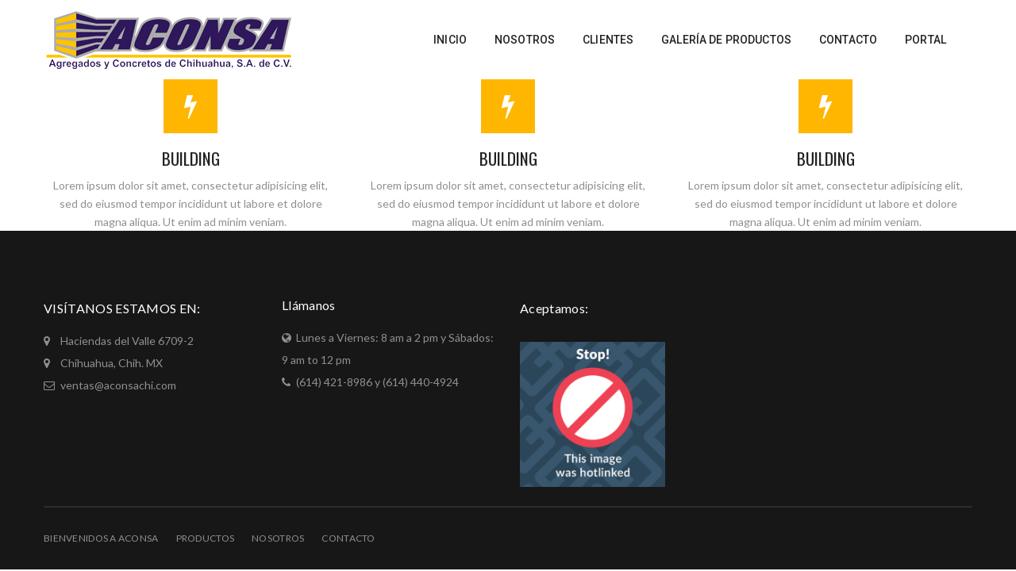

--- FILE ---
content_type: text/html; charset=UTF-8
request_url: https://aconsachi.com/icon-box/
body_size: 12047
content:
<!DOCTYPE html>
<!-- Open Html -->
<html lang="es">
	<!-- Open Head -->
	<head>
				<meta charset="UTF-8"/>

<meta name="viewport" content="width=device-width, initial-scale=1, maximum-scale=1">


<link rel="pingback" href="https://aconsachi.com/xmlrpc.php"/>
    <link rel="shortcut icon" href="https://aconsachi.com/wp-content/uploads/2019/04/favicon.png" />





<!--[if lt IE 9]>
<script src="https://oss.maxcdn.com/html5shiv/3.7.2/html5shiv.min.js"></script>
<script src="https://oss.maxcdn.com/respond/1.4.2/respond.min.js"></script>
<script src="http://css3-mediaqueries-js.googlecode.com/svn/trunk/css3-mediaqueries.js"></script>
<![endif]--><title>Icon box &#8211; ACONSA</title>
<meta name='robots' content='max-image-preview:large' />
<link rel='dns-prefetch' href='//fonts.googleapis.com' />
<link rel="alternate" type="application/rss+xml" title="ACONSA &raquo; Feed" href="https://aconsachi.com/feed/" />
<link rel="alternate" type="application/rss+xml" title="ACONSA &raquo; Feed de los comentarios" href="https://aconsachi.com/comments/feed/" />
<script type="text/javascript">
window._wpemojiSettings = {"baseUrl":"https:\/\/s.w.org\/images\/core\/emoji\/14.0.0\/72x72\/","ext":".png","svgUrl":"https:\/\/s.w.org\/images\/core\/emoji\/14.0.0\/svg\/","svgExt":".svg","source":{"concatemoji":"https:\/\/aconsachi.com\/wp-includes\/js\/wp-emoji-release.min.js?ver=6.3.7"}};
/*! This file is auto-generated */
!function(i,n){var o,s,e;function c(e){try{var t={supportTests:e,timestamp:(new Date).valueOf()};sessionStorage.setItem(o,JSON.stringify(t))}catch(e){}}function p(e,t,n){e.clearRect(0,0,e.canvas.width,e.canvas.height),e.fillText(t,0,0);var t=new Uint32Array(e.getImageData(0,0,e.canvas.width,e.canvas.height).data),r=(e.clearRect(0,0,e.canvas.width,e.canvas.height),e.fillText(n,0,0),new Uint32Array(e.getImageData(0,0,e.canvas.width,e.canvas.height).data));return t.every(function(e,t){return e===r[t]})}function u(e,t,n){switch(t){case"flag":return n(e,"\ud83c\udff3\ufe0f\u200d\u26a7\ufe0f","\ud83c\udff3\ufe0f\u200b\u26a7\ufe0f")?!1:!n(e,"\ud83c\uddfa\ud83c\uddf3","\ud83c\uddfa\u200b\ud83c\uddf3")&&!n(e,"\ud83c\udff4\udb40\udc67\udb40\udc62\udb40\udc65\udb40\udc6e\udb40\udc67\udb40\udc7f","\ud83c\udff4\u200b\udb40\udc67\u200b\udb40\udc62\u200b\udb40\udc65\u200b\udb40\udc6e\u200b\udb40\udc67\u200b\udb40\udc7f");case"emoji":return!n(e,"\ud83e\udef1\ud83c\udffb\u200d\ud83e\udef2\ud83c\udfff","\ud83e\udef1\ud83c\udffb\u200b\ud83e\udef2\ud83c\udfff")}return!1}function f(e,t,n){var r="undefined"!=typeof WorkerGlobalScope&&self instanceof WorkerGlobalScope?new OffscreenCanvas(300,150):i.createElement("canvas"),a=r.getContext("2d",{willReadFrequently:!0}),o=(a.textBaseline="top",a.font="600 32px Arial",{});return e.forEach(function(e){o[e]=t(a,e,n)}),o}function t(e){var t=i.createElement("script");t.src=e,t.defer=!0,i.head.appendChild(t)}"undefined"!=typeof Promise&&(o="wpEmojiSettingsSupports",s=["flag","emoji"],n.supports={everything:!0,everythingExceptFlag:!0},e=new Promise(function(e){i.addEventListener("DOMContentLoaded",e,{once:!0})}),new Promise(function(t){var n=function(){try{var e=JSON.parse(sessionStorage.getItem(o));if("object"==typeof e&&"number"==typeof e.timestamp&&(new Date).valueOf()<e.timestamp+604800&&"object"==typeof e.supportTests)return e.supportTests}catch(e){}return null}();if(!n){if("undefined"!=typeof Worker&&"undefined"!=typeof OffscreenCanvas&&"undefined"!=typeof URL&&URL.createObjectURL&&"undefined"!=typeof Blob)try{var e="postMessage("+f.toString()+"("+[JSON.stringify(s),u.toString(),p.toString()].join(",")+"));",r=new Blob([e],{type:"text/javascript"}),a=new Worker(URL.createObjectURL(r),{name:"wpTestEmojiSupports"});return void(a.onmessage=function(e){c(n=e.data),a.terminate(),t(n)})}catch(e){}c(n=f(s,u,p))}t(n)}).then(function(e){for(var t in e)n.supports[t]=e[t],n.supports.everything=n.supports.everything&&n.supports[t],"flag"!==t&&(n.supports.everythingExceptFlag=n.supports.everythingExceptFlag&&n.supports[t]);n.supports.everythingExceptFlag=n.supports.everythingExceptFlag&&!n.supports.flag,n.DOMReady=!1,n.readyCallback=function(){n.DOMReady=!0}}).then(function(){return e}).then(function(){var e;n.supports.everything||(n.readyCallback(),(e=n.source||{}).concatemoji?t(e.concatemoji):e.wpemoji&&e.twemoji&&(t(e.twemoji),t(e.wpemoji)))}))}((window,document),window._wpemojiSettings);
</script>
<style type="text/css">
img.wp-smiley,
img.emoji {
	display: inline !important;
	border: none !important;
	box-shadow: none !important;
	height: 1em !important;
	width: 1em !important;
	margin: 0 0.07em !important;
	vertical-align: -0.1em !important;
	background: none !important;
	padding: 0 !important;
}
</style>
	<link rel='stylesheet' id='wp-block-library-css' href='https://aconsachi.com/wp-includes/css/dist/block-library/style.min.css?ver=6.3.7' type='text/css' media='all' />
<style id='wp-block-library-theme-inline-css' type='text/css'>
.wp-block-audio figcaption{color:#555;font-size:13px;text-align:center}.is-dark-theme .wp-block-audio figcaption{color:hsla(0,0%,100%,.65)}.wp-block-audio{margin:0 0 1em}.wp-block-code{border:1px solid #ccc;border-radius:4px;font-family:Menlo,Consolas,monaco,monospace;padding:.8em 1em}.wp-block-embed figcaption{color:#555;font-size:13px;text-align:center}.is-dark-theme .wp-block-embed figcaption{color:hsla(0,0%,100%,.65)}.wp-block-embed{margin:0 0 1em}.blocks-gallery-caption{color:#555;font-size:13px;text-align:center}.is-dark-theme .blocks-gallery-caption{color:hsla(0,0%,100%,.65)}.wp-block-image figcaption{color:#555;font-size:13px;text-align:center}.is-dark-theme .wp-block-image figcaption{color:hsla(0,0%,100%,.65)}.wp-block-image{margin:0 0 1em}.wp-block-pullquote{border-bottom:4px solid;border-top:4px solid;color:currentColor;margin-bottom:1.75em}.wp-block-pullquote cite,.wp-block-pullquote footer,.wp-block-pullquote__citation{color:currentColor;font-size:.8125em;font-style:normal;text-transform:uppercase}.wp-block-quote{border-left:.25em solid;margin:0 0 1.75em;padding-left:1em}.wp-block-quote cite,.wp-block-quote footer{color:currentColor;font-size:.8125em;font-style:normal;position:relative}.wp-block-quote.has-text-align-right{border-left:none;border-right:.25em solid;padding-left:0;padding-right:1em}.wp-block-quote.has-text-align-center{border:none;padding-left:0}.wp-block-quote.is-large,.wp-block-quote.is-style-large,.wp-block-quote.is-style-plain{border:none}.wp-block-search .wp-block-search__label{font-weight:700}.wp-block-search__button{border:1px solid #ccc;padding:.375em .625em}:where(.wp-block-group.has-background){padding:1.25em 2.375em}.wp-block-separator.has-css-opacity{opacity:.4}.wp-block-separator{border:none;border-bottom:2px solid;margin-left:auto;margin-right:auto}.wp-block-separator.has-alpha-channel-opacity{opacity:1}.wp-block-separator:not(.is-style-wide):not(.is-style-dots){width:100px}.wp-block-separator.has-background:not(.is-style-dots){border-bottom:none;height:1px}.wp-block-separator.has-background:not(.is-style-wide):not(.is-style-dots){height:2px}.wp-block-table{margin:0 0 1em}.wp-block-table td,.wp-block-table th{word-break:normal}.wp-block-table figcaption{color:#555;font-size:13px;text-align:center}.is-dark-theme .wp-block-table figcaption{color:hsla(0,0%,100%,.65)}.wp-block-video figcaption{color:#555;font-size:13px;text-align:center}.is-dark-theme .wp-block-video figcaption{color:hsla(0,0%,100%,.65)}.wp-block-video{margin:0 0 1em}.wp-block-template-part.has-background{margin-bottom:0;margin-top:0;padding:1.25em 2.375em}
</style>
<link rel='stylesheet' id='wc-blocks-vendors-style-css' href='https://aconsachi.com/wp-content/plugins/woo-gutenberg-products-block/build/wc-blocks-vendors-style.css?ver=9.6.1' type='text/css' media='all' />
<link rel='stylesheet' id='wc-blocks-style-css' href='https://aconsachi.com/wp-content/plugins/woo-gutenberg-products-block/build/wc-blocks-style.css?ver=9.6.1' type='text/css' media='all' />
<style id='classic-theme-styles-inline-css' type='text/css'>
/*! This file is auto-generated */
.wp-block-button__link{color:#fff;background-color:#32373c;border-radius:9999px;box-shadow:none;text-decoration:none;padding:calc(.667em + 2px) calc(1.333em + 2px);font-size:1.125em}.wp-block-file__button{background:#32373c;color:#fff;text-decoration:none}
</style>
<style id='global-styles-inline-css' type='text/css'>
body{--wp--preset--color--black: #000000;--wp--preset--color--cyan-bluish-gray: #abb8c3;--wp--preset--color--white: #ffffff;--wp--preset--color--pale-pink: #f78da7;--wp--preset--color--vivid-red: #cf2e2e;--wp--preset--color--luminous-vivid-orange: #ff6900;--wp--preset--color--luminous-vivid-amber: #fcb900;--wp--preset--color--light-green-cyan: #7bdcb5;--wp--preset--color--vivid-green-cyan: #00d084;--wp--preset--color--pale-cyan-blue: #8ed1fc;--wp--preset--color--vivid-cyan-blue: #0693e3;--wp--preset--color--vivid-purple: #9b51e0;--wp--preset--gradient--vivid-cyan-blue-to-vivid-purple: linear-gradient(135deg,rgba(6,147,227,1) 0%,rgb(155,81,224) 100%);--wp--preset--gradient--light-green-cyan-to-vivid-green-cyan: linear-gradient(135deg,rgb(122,220,180) 0%,rgb(0,208,130) 100%);--wp--preset--gradient--luminous-vivid-amber-to-luminous-vivid-orange: linear-gradient(135deg,rgba(252,185,0,1) 0%,rgba(255,105,0,1) 100%);--wp--preset--gradient--luminous-vivid-orange-to-vivid-red: linear-gradient(135deg,rgba(255,105,0,1) 0%,rgb(207,46,46) 100%);--wp--preset--gradient--very-light-gray-to-cyan-bluish-gray: linear-gradient(135deg,rgb(238,238,238) 0%,rgb(169,184,195) 100%);--wp--preset--gradient--cool-to-warm-spectrum: linear-gradient(135deg,rgb(74,234,220) 0%,rgb(151,120,209) 20%,rgb(207,42,186) 40%,rgb(238,44,130) 60%,rgb(251,105,98) 80%,rgb(254,248,76) 100%);--wp--preset--gradient--blush-light-purple: linear-gradient(135deg,rgb(255,206,236) 0%,rgb(152,150,240) 100%);--wp--preset--gradient--blush-bordeaux: linear-gradient(135deg,rgb(254,205,165) 0%,rgb(254,45,45) 50%,rgb(107,0,62) 100%);--wp--preset--gradient--luminous-dusk: linear-gradient(135deg,rgb(255,203,112) 0%,rgb(199,81,192) 50%,rgb(65,88,208) 100%);--wp--preset--gradient--pale-ocean: linear-gradient(135deg,rgb(255,245,203) 0%,rgb(182,227,212) 50%,rgb(51,167,181) 100%);--wp--preset--gradient--electric-grass: linear-gradient(135deg,rgb(202,248,128) 0%,rgb(113,206,126) 100%);--wp--preset--gradient--midnight: linear-gradient(135deg,rgb(2,3,129) 0%,rgb(40,116,252) 100%);--wp--preset--font-size--small: 13px;--wp--preset--font-size--medium: 20px;--wp--preset--font-size--large: 36px;--wp--preset--font-size--x-large: 42px;--wp--preset--spacing--20: 0.44rem;--wp--preset--spacing--30: 0.67rem;--wp--preset--spacing--40: 1rem;--wp--preset--spacing--50: 1.5rem;--wp--preset--spacing--60: 2.25rem;--wp--preset--spacing--70: 3.38rem;--wp--preset--spacing--80: 5.06rem;--wp--preset--shadow--natural: 6px 6px 9px rgba(0, 0, 0, 0.2);--wp--preset--shadow--deep: 12px 12px 50px rgba(0, 0, 0, 0.4);--wp--preset--shadow--sharp: 6px 6px 0px rgba(0, 0, 0, 0.2);--wp--preset--shadow--outlined: 6px 6px 0px -3px rgba(255, 255, 255, 1), 6px 6px rgba(0, 0, 0, 1);--wp--preset--shadow--crisp: 6px 6px 0px rgba(0, 0, 0, 1);}:where(.is-layout-flex){gap: 0.5em;}:where(.is-layout-grid){gap: 0.5em;}body .is-layout-flow > .alignleft{float: left;margin-inline-start: 0;margin-inline-end: 2em;}body .is-layout-flow > .alignright{float: right;margin-inline-start: 2em;margin-inline-end: 0;}body .is-layout-flow > .aligncenter{margin-left: auto !important;margin-right: auto !important;}body .is-layout-constrained > .alignleft{float: left;margin-inline-start: 0;margin-inline-end: 2em;}body .is-layout-constrained > .alignright{float: right;margin-inline-start: 2em;margin-inline-end: 0;}body .is-layout-constrained > .aligncenter{margin-left: auto !important;margin-right: auto !important;}body .is-layout-constrained > :where(:not(.alignleft):not(.alignright):not(.alignfull)){max-width: var(--wp--style--global--content-size);margin-left: auto !important;margin-right: auto !important;}body .is-layout-constrained > .alignwide{max-width: var(--wp--style--global--wide-size);}body .is-layout-flex{display: flex;}body .is-layout-flex{flex-wrap: wrap;align-items: center;}body .is-layout-flex > *{margin: 0;}body .is-layout-grid{display: grid;}body .is-layout-grid > *{margin: 0;}:where(.wp-block-columns.is-layout-flex){gap: 2em;}:where(.wp-block-columns.is-layout-grid){gap: 2em;}:where(.wp-block-post-template.is-layout-flex){gap: 1.25em;}:where(.wp-block-post-template.is-layout-grid){gap: 1.25em;}.has-black-color{color: var(--wp--preset--color--black) !important;}.has-cyan-bluish-gray-color{color: var(--wp--preset--color--cyan-bluish-gray) !important;}.has-white-color{color: var(--wp--preset--color--white) !important;}.has-pale-pink-color{color: var(--wp--preset--color--pale-pink) !important;}.has-vivid-red-color{color: var(--wp--preset--color--vivid-red) !important;}.has-luminous-vivid-orange-color{color: var(--wp--preset--color--luminous-vivid-orange) !important;}.has-luminous-vivid-amber-color{color: var(--wp--preset--color--luminous-vivid-amber) !important;}.has-light-green-cyan-color{color: var(--wp--preset--color--light-green-cyan) !important;}.has-vivid-green-cyan-color{color: var(--wp--preset--color--vivid-green-cyan) !important;}.has-pale-cyan-blue-color{color: var(--wp--preset--color--pale-cyan-blue) !important;}.has-vivid-cyan-blue-color{color: var(--wp--preset--color--vivid-cyan-blue) !important;}.has-vivid-purple-color{color: var(--wp--preset--color--vivid-purple) !important;}.has-black-background-color{background-color: var(--wp--preset--color--black) !important;}.has-cyan-bluish-gray-background-color{background-color: var(--wp--preset--color--cyan-bluish-gray) !important;}.has-white-background-color{background-color: var(--wp--preset--color--white) !important;}.has-pale-pink-background-color{background-color: var(--wp--preset--color--pale-pink) !important;}.has-vivid-red-background-color{background-color: var(--wp--preset--color--vivid-red) !important;}.has-luminous-vivid-orange-background-color{background-color: var(--wp--preset--color--luminous-vivid-orange) !important;}.has-luminous-vivid-amber-background-color{background-color: var(--wp--preset--color--luminous-vivid-amber) !important;}.has-light-green-cyan-background-color{background-color: var(--wp--preset--color--light-green-cyan) !important;}.has-vivid-green-cyan-background-color{background-color: var(--wp--preset--color--vivid-green-cyan) !important;}.has-pale-cyan-blue-background-color{background-color: var(--wp--preset--color--pale-cyan-blue) !important;}.has-vivid-cyan-blue-background-color{background-color: var(--wp--preset--color--vivid-cyan-blue) !important;}.has-vivid-purple-background-color{background-color: var(--wp--preset--color--vivid-purple) !important;}.has-black-border-color{border-color: var(--wp--preset--color--black) !important;}.has-cyan-bluish-gray-border-color{border-color: var(--wp--preset--color--cyan-bluish-gray) !important;}.has-white-border-color{border-color: var(--wp--preset--color--white) !important;}.has-pale-pink-border-color{border-color: var(--wp--preset--color--pale-pink) !important;}.has-vivid-red-border-color{border-color: var(--wp--preset--color--vivid-red) !important;}.has-luminous-vivid-orange-border-color{border-color: var(--wp--preset--color--luminous-vivid-orange) !important;}.has-luminous-vivid-amber-border-color{border-color: var(--wp--preset--color--luminous-vivid-amber) !important;}.has-light-green-cyan-border-color{border-color: var(--wp--preset--color--light-green-cyan) !important;}.has-vivid-green-cyan-border-color{border-color: var(--wp--preset--color--vivid-green-cyan) !important;}.has-pale-cyan-blue-border-color{border-color: var(--wp--preset--color--pale-cyan-blue) !important;}.has-vivid-cyan-blue-border-color{border-color: var(--wp--preset--color--vivid-cyan-blue) !important;}.has-vivid-purple-border-color{border-color: var(--wp--preset--color--vivid-purple) !important;}.has-vivid-cyan-blue-to-vivid-purple-gradient-background{background: var(--wp--preset--gradient--vivid-cyan-blue-to-vivid-purple) !important;}.has-light-green-cyan-to-vivid-green-cyan-gradient-background{background: var(--wp--preset--gradient--light-green-cyan-to-vivid-green-cyan) !important;}.has-luminous-vivid-amber-to-luminous-vivid-orange-gradient-background{background: var(--wp--preset--gradient--luminous-vivid-amber-to-luminous-vivid-orange) !important;}.has-luminous-vivid-orange-to-vivid-red-gradient-background{background: var(--wp--preset--gradient--luminous-vivid-orange-to-vivid-red) !important;}.has-very-light-gray-to-cyan-bluish-gray-gradient-background{background: var(--wp--preset--gradient--very-light-gray-to-cyan-bluish-gray) !important;}.has-cool-to-warm-spectrum-gradient-background{background: var(--wp--preset--gradient--cool-to-warm-spectrum) !important;}.has-blush-light-purple-gradient-background{background: var(--wp--preset--gradient--blush-light-purple) !important;}.has-blush-bordeaux-gradient-background{background: var(--wp--preset--gradient--blush-bordeaux) !important;}.has-luminous-dusk-gradient-background{background: var(--wp--preset--gradient--luminous-dusk) !important;}.has-pale-ocean-gradient-background{background: var(--wp--preset--gradient--pale-ocean) !important;}.has-electric-grass-gradient-background{background: var(--wp--preset--gradient--electric-grass) !important;}.has-midnight-gradient-background{background: var(--wp--preset--gradient--midnight) !important;}.has-small-font-size{font-size: var(--wp--preset--font-size--small) !important;}.has-medium-font-size{font-size: var(--wp--preset--font-size--medium) !important;}.has-large-font-size{font-size: var(--wp--preset--font-size--large) !important;}.has-x-large-font-size{font-size: var(--wp--preset--font-size--x-large) !important;}
.wp-block-navigation a:where(:not(.wp-element-button)){color: inherit;}
:where(.wp-block-post-template.is-layout-flex){gap: 1.25em;}:where(.wp-block-post-template.is-layout-grid){gap: 1.25em;}
:where(.wp-block-columns.is-layout-flex){gap: 2em;}:where(.wp-block-columns.is-layout-grid){gap: 2em;}
.wp-block-pullquote{font-size: 1.5em;line-height: 1.6;}
</style>
<link rel='stylesheet' id='contact-form-7-css' href='https://aconsachi.com/wp-content/plugins/contact-form-7/includes/css/styles.css?ver=5.7.4' type='text/css' media='all' />
<link rel='stylesheet' id='rs-plugin-settings-css' href='https://aconsachi.com/wp-content/plugins/revslider/public/assets/css/settings.css?ver=5.4.8.1' type='text/css' media='all' />
<style id='rs-plugin-settings-inline-css' type='text/css'>
#rs-demo-id {}
</style>
<link rel='stylesheet' id='woocommerce-layout-css' href='https://aconsachi.com/wp-content/plugins/woocommerce/assets/css/woocommerce-layout.css?ver=7.4.0' type='text/css' media='all' />
<link rel='stylesheet' id='woocommerce-smallscreen-css' href='https://aconsachi.com/wp-content/plugins/woocommerce/assets/css/woocommerce-smallscreen.css?ver=7.4.0' type='text/css' media='only screen and (max-width: 768px)' />
<link rel='stylesheet' id='woocommerce-general-css' href='https://aconsachi.com/wp-content/plugins/woocommerce/assets/css/woocommerce.css?ver=7.4.0' type='text/css' media='all' />
<style id='woocommerce-inline-inline-css' type='text/css'>
.woocommerce form .form-row .required { visibility: visible; }
</style>
<link rel='stylesheet' id='xmenu-menu-amination-css' href='https://aconsachi.com/wp-content/themes/darna/g5plus-framework/xmenu/assets/css/amination.css?ver=6.3.7' type='text/css' media='all' />
<link rel='stylesheet' id='xmenu-menu-style-css' href='https://aconsachi.com/wp-content/themes/darna/g5plus-framework/xmenu/assets/css/style.css?ver=6.3.7' type='text/css' media='all' />
<link rel='stylesheet' id='js_composer_front-css' href='https://aconsachi.com/wp-content/plugins/js_composer/assets/css/js_composer.min.css?ver=5.7' type='text/css' media='all' />
<link rel='stylesheet' id='g5plus_framework_font_awesome-css' href='https://aconsachi.com/wp-content/themes/darna/assets/plugins/fonts-awesome/css/font-awesome.min.css?ver=6.3.7' type='text/css' media='all' />
<link rel='stylesheet' id='g5plus_framework_font_awesome_animation-css' href='https://aconsachi.com/wp-content/themes/darna/assets/plugins/fonts-awesome/css/font-awesome-animation.min.css?ver=6.3.7' type='text/css' media='all' />
<link rel='stylesheet' id='g5plus_framework_bootstrap-css' href='https://aconsachi.com/wp-content/themes/darna/assets/plugins/bootstrap/css/bootstrap.min.css?ver=6.3.7' type='text/css' media='all' />
<link rel='stylesheet' id='g5plus_framework_flat_icon-css' href='https://aconsachi.com/wp-content/themes/darna/assets/plugins/flaticon/css/flaticon.css?ver=6.3.7' type='text/css' media='all' />
<link rel='stylesheet' id='g5plus_framework_owl_carousel-css' href='https://aconsachi.com/wp-content/themes/darna/assets/plugins/owl-carousel/owl.carousel.min.css?ver=6.3.7' type='text/css' media='all' />
<link rel='stylesheet' id='g5plus_framework_owl_carousel_theme-css' href='https://aconsachi.com/wp-content/themes/darna/assets/plugins/owl-carousel/owl.theme.min.css?ver=6.3.7' type='text/css' media='all' />
<link rel='stylesheet' id='g5plus_framework_owl_carousel_transitions-css' href='https://aconsachi.com/wp-content/themes/darna/assets/plugins/owl-carousel/owl.transitions.css?ver=6.3.7' type='text/css' media='all' />
<link rel='stylesheet' id='g5plus_framework_prettyPhoto-css' href='https://aconsachi.com/wp-content/themes/darna/assets/plugins/prettyPhoto/css/prettyPhoto.css?ver=6.3.7' type='text/css' media='all' />
<link rel='stylesheet' id='g5plus_framework_peffect_scrollbar-css' href='https://aconsachi.com/wp-content/themes/darna/assets/plugins/perfect-scrollbar/css/perfect-scrollbar.min.css?ver=6.3.7' type='text/css' media='all' />
<link rel='stylesheet' id='g5plus_framework_style-css' href='https://aconsachi.com/wp-content/themes/darna/style.min.css?ver=6.3.7' type='text/css' media='all' />
<link rel='stylesheet' id='g5plus_framework_vc_customize_css-css' href='https://aconsachi.com/wp-content/themes/darna/assets/css/vc-customize.min.css?ver=6.3.7' type='text/css' media='all' />
<link rel='stylesheet' id='darna-ladda-css-css' href='https://aconsachi.com/wp-content/plugins/darna-framework/includes/shortcodes/portfolio/assets/js/ladda/dist/ladda-themeless.min.css?ver=6.3.7' type='text/css' media='all' />
<link rel='stylesheet' id='bsf-Defaults-css' href='https://aconsachi.com/wp-content/uploads/smile_fonts/Defaults/Defaults.css?ver=6.3.7' type='text/css' media='all' />
<link rel='stylesheet' id='redux-google-fonts-g5plus_darna_options-css' href='https://fonts.googleapis.com/css?family=Lato%3A100%2C300%2C400%2C700%2C900%2C100italic%2C300italic%2C400italic%2C700italic%2C900italic%7COswald%3A300%2C400%2C700%7CRoboto%3A100%2C300%2C400%2C500%2C700%2C900%2C100italic%2C300italic%2C400italic%2C500italic%2C700italic%2C900italic&#038;ver=1678551001' type='text/css' media='all' />
<link rel='stylesheet' id='child-style-css' href='https://aconsachi.com/wp-content/themes/darna-child/style.css?ver=6.3.7' type='text/css' media='all' />
<script type='text/javascript' src='https://aconsachi.com/wp-includes/js/jquery/jquery.min.js?ver=3.7.0' id='jquery-core-js'></script>
<script type='text/javascript' src='https://aconsachi.com/wp-includes/js/jquery/jquery-migrate.min.js?ver=3.4.1' id='jquery-migrate-js'></script>
<script type='text/javascript' src='https://aconsachi.com/wp-content/plugins/revslider/public/assets/js/jquery.themepunch.tools.min.js?ver=5.4.8.1' id='tp-tools-js'></script>
<script type='text/javascript' src='https://aconsachi.com/wp-content/plugins/revslider/public/assets/js/jquery.themepunch.revolution.min.js?ver=5.4.8.1' id='revmin-js'></script>
<script type='text/javascript' src='https://aconsachi.com/wp-content/plugins/woocommerce/assets/js/jquery-blockui/jquery.blockUI.min.js?ver=2.7.0-wc.7.4.0' id='jquery-blockui-js'></script>
<script type='text/javascript' id='wc-add-to-cart-js-extra'>
/* <![CDATA[ */
var wc_add_to_cart_params = {"ajax_url":"\/wp-admin\/admin-ajax.php","wc_ajax_url":"\/?wc-ajax=%%endpoint%%","i18n_view_cart":"Ver carrito","cart_url":"https:\/\/aconsachi.com\/cart\/","is_cart":"","cart_redirect_after_add":"no"};
/* ]]> */
</script>
<script type='text/javascript' src='https://aconsachi.com/wp-content/plugins/woocommerce/assets/js/frontend/add-to-cart.min.js?ver=7.4.0' id='wc-add-to-cart-js'></script>
<script type='text/javascript' src='https://aconsachi.com/wp-content/plugins/js_composer/assets/js/vendors/woocommerce-add-to-cart.js?ver=5.7' id='vc_woocommerce-add-to-cart-js-js'></script>
<script type='text/javascript' src='https://aconsachi.com/wp-content/plugins/darna-framework/includes/shortcodes/portfolio/assets/js/ladda/dist/spin.min.js?ver=1' id='darna-ladda-spin-js'></script>
<script type='text/javascript' src='https://aconsachi.com/wp-content/plugins/darna-framework/includes/shortcodes/portfolio/assets/js/ladda/dist/ladda.min.js?ver=1' id='darna-ladda-js'></script>
<script type='text/javascript' src='https://aconsachi.com/wp-content/plugins/darna-framework/includes/shortcodes/portfolio/assets/js/hoverdir/modernizr.js?ver=1' id='darna-modernizr-js'></script>
<script type='text/javascript' src='https://aconsachi.com/wp-content/plugins/darna-framework/includes/shortcodes/portfolio/assets/js/hoverdir/jquery.hoverdir.js?ver=1' id='darna-hoverdir-js'></script>
<script type='text/javascript' src='https://aconsachi.com/wp-content/plugins/darna-framework/includes/shortcodes/portfolio/assets/js/ajax-action.min.js?ver=1' id='darna-portfolio-ajax-action-js'></script>
<link rel="https://api.w.org/" href="https://aconsachi.com/wp-json/" /><link rel="alternate" type="application/json" href="https://aconsachi.com/wp-json/wp/v2/pages/405" /><link rel="EditURI" type="application/rsd+xml" title="RSD" href="https://aconsachi.com/xmlrpc.php?rsd" />
<meta name="generator" content="WordPress 6.3.7" />
<meta name="generator" content="WooCommerce 7.4.0" />
<link rel="canonical" href="https://aconsachi.com/icon-box/" />
<link rel='shortlink' href='https://aconsachi.com/?p=405' />
<link rel="alternate" type="application/json+oembed" href="https://aconsachi.com/wp-json/oembed/1.0/embed?url=https%3A%2F%2Faconsachi.com%2Ficon-box%2F" />
<link rel="alternate" type="text/xml+oembed" href="https://aconsachi.com/wp-json/oembed/1.0/embed?url=https%3A%2F%2Faconsachi.com%2Ficon-box%2F&#038;format=xml" />
<style type="text/css">
                                     </style>	<noscript><style>.woocommerce-product-gallery{ opacity: 1 !important; }</style></noscript>
	<meta name="generator" content="Powered by WPBakery Page Builder - drag and drop page builder for WordPress."/>
<!--[if lte IE 9]><link rel="stylesheet" type="text/css" href="https://aconsachi.com/wp-content/plugins/js_composer/assets/css/vc_lte_ie9.min.css" media="screen"><![endif]--><meta name="generator" content="Powered by Slider Revolution 5.4.8.1 - responsive, Mobile-Friendly Slider Plugin for WordPress with comfortable drag and drop interface." />
<script type="text/javascript">function setREVStartSize(e){									
						try{ e.c=jQuery(e.c);var i=jQuery(window).width(),t=9999,r=0,n=0,l=0,f=0,s=0,h=0;
							if(e.responsiveLevels&&(jQuery.each(e.responsiveLevels,function(e,f){f>i&&(t=r=f,l=e),i>f&&f>r&&(r=f,n=e)}),t>r&&(l=n)),f=e.gridheight[l]||e.gridheight[0]||e.gridheight,s=e.gridwidth[l]||e.gridwidth[0]||e.gridwidth,h=i/s,h=h>1?1:h,f=Math.round(h*f),"fullscreen"==e.sliderLayout){var u=(e.c.width(),jQuery(window).height());if(void 0!=e.fullScreenOffsetContainer){var c=e.fullScreenOffsetContainer.split(",");if (c) jQuery.each(c,function(e,i){u=jQuery(i).length>0?u-jQuery(i).outerHeight(!0):u}),e.fullScreenOffset.split("%").length>1&&void 0!=e.fullScreenOffset&&e.fullScreenOffset.length>0?u-=jQuery(window).height()*parseInt(e.fullScreenOffset,0)/100:void 0!=e.fullScreenOffset&&e.fullScreenOffset.length>0&&(u-=parseInt(e.fullScreenOffset,0))}f=u}else void 0!=e.minHeight&&f<e.minHeight&&(f=e.minHeight);e.c.closest(".rev_slider_wrapper").css({height:f})					
						}catch(d){console.log("Failure at Presize of Slider:"+d)}						
					};</script>
<style id="g5plus_custom_style"></style><link rel="stylesheet" type="text/css" media="all" href="https://aconsachi.com/wp-admin/admin-ajax.php?action=header-custom-css&amp;current_page_id=405"/><style type="text/css" title="dynamic-css" class="options-output">body{font-family:Lato;font-weight:400;font-style:normal;font-size:14px;}h1{font-family:Oswald;font-weight:400;font-style:normal;font-size:32px;}h2{font-family:Oswald;font-weight:400;font-style:normal;font-size:24px;}h3{font-family:Oswald;font-weight:400;font-style:normal;font-size:22px;}h4{font-family:Oswald;font-weight:400;font-style:normal;font-size:18px;}h5{font-family:Oswald;font-weight:400;font-style:normal;font-size:16px;}h6{font-family:Oswald;font-weight:400;font-style:normal;font-size:12px;}{font-family:Roboto;}{font-family:Lato;}{font-family:Oswald;}</style><noscript><style type="text/css"> .wpb_animate_when_almost_visible { opacity: 1; }</style></noscript>	</head>
	<!-- Close Head -->
	<body class="page-template-default page page-id-405 wp-embed-responsive footer-static header-1 theme-darna woocommerce-no-js wpb-js-composer js-comp-ver-5.7 vc_responsive">
		
		<!-- Open Wrapper -->
		<div id="wrapper">

				<div class="header-mobile-before">
		<a  href="https://aconsachi.com/" title="ACONSA - Agregados y Concretos de Chihuahua, S.A. de C.V." rel="home">
			<img src="https://aconsachi.com/wp-content/uploads/2019/04/logo-aconsa.png" alt="ACONSA - Agregados y Concretos de Chihuahua, S.A. de C.V." />
		</a>
	</div>
	<header id="header" class="main-header header-1 header-sticky header-mobile-sticky header-mobile-2 menu-drop-fly">
	<div class="container header-mobile-wrapper">
	<div class="header-mobile-inner header-mobile-2">
		<div class="toggle-icon-wrapper" data-ref="main-menu" data-drop-type="fly">
			<div class="toggle-icon"> <span></span></div>
		</div>

		<div class="header-customize">
							<div class="search-button-wrapper header-customize-item">
	<a class="icon-search-menu" href="#" data-search-type="standard"><i class="fa fa-search"></i></a>
</div>										<div class="shopping-cart-wrapper header-customize-item">
	<div class="widget_shopping_cart_content">
		<div class="widget_shopping_cart_icon">
	<i class="fa fa-shopping-cart"></i>
	<span>0</span>
</div>
<div class="cart_list_wrapper ">
	<ul class="cart_list product_list_widget ">
					<li class="empty">
				<h4>An empty cart</h4>
				<p>You have no item in your shopping cart</p>
			</li>
		
	</ul><!-- end product list -->

	
	</div>	</div>
</div>					</div>

			</div>
</div>	<div class="container header-desktop-wrapper">
		<div class="header-left">
			<div class="header-logo">
	<a  href="https://aconsachi.com/" title="ACONSA - Agregados y Concretos de Chihuahua, S.A. de C.V." rel="home">
		<img src="https://aconsachi.com/wp-content/uploads/2019/04/logo-aconsa.png" alt="ACONSA - Agregados y Concretos de Chihuahua, S.A. de C.V." />
	</a>
</div>		</div>
		<div class="header-right">
							<div id="primary-menu" class="menu-wrapper">
					<ul id="main-menu" class="main-menu menu-drop-fly x-nav-menu x-nav-menu_main-menu x-animate-sign-flip" data-breakpoint="991" >		<li class="menu-fly-search">
			<form  method="get" action="https://aconsachi.com">
				<input type="text" name="s" placeholder="Search...">
				<button type="submit"><i class="fa fa-search"></i></button>
			</form>
		</li>
		<li id="menu-item-833" class="menu-item menu-item-type-post_type menu-item-object-page menu-item-home x-menu-item x-sub-menu-standard"><a href="https://aconsachi.com/" class="x-menu-a-text"><span class="x-menu-text">Inicio</span></a></li><li id="menu-item-837" class="menu-item menu-item-type-post_type menu-item-object-page x-menu-item x-sub-menu-standard"><a href="https://aconsachi.com/nosotros/" class="x-menu-a-text"><span class="x-menu-text">Nosotros</span></a></li><li id="menu-item-1086" class="menu-item menu-item-type-post_type menu-item-object-page x-menu-item x-sub-menu-standard"><a href="https://aconsachi.com/clientes/" class="x-menu-a-text"><span class="x-menu-text">Clientes</span></a></li><li id="menu-item-871" class="menu-item menu-item-type-post_type menu-item-object-page x-menu-item x-sub-menu-standard"><a href="https://aconsachi.com/galeria-y-equipo/" class="x-menu-a-text"><span class="x-menu-text">Galería de Productos</span></a></li><li id="menu-item-836" class="menu-item menu-item-type-post_type menu-item-object-page x-menu-item x-sub-menu-standard"><a href="https://aconsachi.com/contacto/" class="x-menu-a-text"><span class="x-menu-text">Contacto</span></a></li><li id="menu-item-1178" class="menu-item menu-item-type-custom menu-item-object-custom x-menu-item x-sub-menu-standard"><a href="http://portal.aconsachi.com/" class="x-menu-a-text"><span class="x-menu-text">Portal</span></a></li></ul>			<div class="header-customize">
							</div>
		<div class="main-menu-overlay"></div>
				</div>
					</div>
	</div>
</header>				<div id="search_popup_wrapper" class="dialog">
		<div class="dialog__overlay"></div>
		<div class="dialog__content">
			<div class="morph-shape">
				<svg xmlns="http://www.w3.org/2000/svg" width="100%" height="100%" viewBox="0 0 520 280"
				     preserveAspectRatio="none">
					<rect x="3" y="3" fill="none" width="516" height="276"/>
				</svg>
			</div>
			<div class="dialog-inner">
				<h2>Enter your keyword</h2>
				<form  method="get" action="https://aconsachi.com" class="search-popup-inner">
					<input type="text" name="s" placeholder="Search...">
					<button type="submit">Search</button>
				</form>
				<div><button class="action" data-dialog-close="close" type="button"><i class="fa fa-close"></i></button></div>
			</div>
		</div>
	</div>
		

			<!-- Open Wrapper Content -->
			<div id="wrapper-content" class="clearfix">

			<main role="main" class="site-content-page">
									<div class="site-content-page-inner ">
				<div class="page-content">
                    <div id="post-405" class="post-405 page type-page status-publish hentry">
	<div class="entry-content">
		<div class="container" ><div class="vc_row wpb_row vc_row-fluid column-equal-height"><div class="wpb_column vc_column_container vc_col-sm-4"><div class="vc_column-inner"><div class="wpb_wrapper">			<div
				class="darna-icon-box style1 " >
				<a class="ibox-icon" title=""
				   target="_self" href="http://demo.g5plus.net/themes/darna/project-3-columns-fullwidth/">
											<i class="fa fa-flash"></i>
									</a>
									<h3><a title="" target="_self"
					       href="http://demo.g5plus.net/themes/darna/project-3-columns-fullwidth/">BUILDING</a></h3>
									<p>Lorem ipsum dolor sit amet, consectetur adipisicing elit, sed do eiusmod tempor incididunt ut labore et dolore magna aliqua. Ut enim ad minim veniam.</p>
							</div>
			</div></div></div><div class="wpb_column vc_column_container vc_col-sm-4"><div class="vc_column-inner"><div class="wpb_wrapper">			<div
				class="darna-icon-box style1 " >
				<a class="ibox-icon" title=""
				   target="_self" href="http://demo.g5plus.net/themes/darna/project-3-columns-fullwidth/">
											<i class="fa fa-flash"></i>
									</a>
									<h3><a title="" target="_self"
					       href="http://demo.g5plus.net/themes/darna/project-3-columns-fullwidth/">BUILDING</a></h3>
									<p>Lorem ipsum dolor sit amet, consectetur adipisicing elit, sed do eiusmod tempor incididunt ut labore et dolore magna aliqua. Ut enim ad minim veniam.</p>
							</div>
			</div></div></div><div class="wpb_column vc_column_container vc_col-sm-4"><div class="vc_column-inner"><div class="wpb_wrapper">			<div
				class="darna-icon-box style1 " >
				<a class="ibox-icon" title=""
				   target="_self" href="http://demo.g5plus.net/themes/darna/project-3-columns-fullwidth/">
											<i class="fa fa-flash"></i>
									</a>
									<h3><a title="" target="_self"
					       href="http://demo.g5plus.net/themes/darna/project-3-columns-fullwidth/">BUILDING</a></h3>
									<p>Lorem ipsum dolor sit amet, consectetur adipisicing elit, sed do eiusmod tempor incididunt ut labore et dolore magna aliqua. Ut enim ad minim veniam.</p>
							</div>
			</div></div></div></div></div>
	</div>
		<!-- .entry-content -->
</div>				</div>
                			</div>
								</main>			
			</div>
			<!-- Close Wrapper Content -->

            				            <footer class="main-footer-wrapper footer-collapse-able">
	                <div id="wrapper-footer">
	                    <div class="main-footer">
	<div class="footer_inner clearfix">
							<div class="footer_top_holder col-3">
				<div class="container">
					<div class="row footer-top-col-3 footer-1">
						<div class="sidebar col-md-3 col-sm-6 col-1"><aside id="block-6" class="widget widget_block"></br>
<h4 class="widget-title"><span>VISÍTANOS ESTAMOS EN:</span></h4>
<ul class="widget-contact-info">
	<li><i class="fa fa-map-marker"></i> Haciendas del Valle 6709-2</li>
        <li><i class="fa fa-map-marker"></i> Chihuahua, Chih. MX</li>
	<li><i class="fa fa-envelope-o"></i> ventas@aconsachi.com</li>
	

</ul></aside></div><div class="sidebar col-md-3 col-sm-6 col-2"><aside id="block-4" class="widget widget_block"></aside><aside id="block-5" class="widget widget_block"><h4 class="widget-title"><span>Llámanos</span></h4>
<ul class="widget-contact-info">
	<li><i class="fa fa-globe"></i>Lunes a Viernes: 8 am a 2 pm y Sábados: 9 am to 12 pm</li>	


	<li><i class="fa fa-phone"></i>(614) 421-8986 y (614) 440-4924 </li>

</ul>	</aside></div><div class="sidebar col-md-3 col-sm-6 col-3"><aside id="block-3" class="widget widget_block"></br>
<h4 class="widget-title"><span>Aceptamos:</span></h4>
<img decoding="async" loading="lazy" class="alignnone size-full wp-image-1010" src="https://aconsachih.com/wp-content/uploads/2019/05/tarjetas.jpg" alt="" width="183" height="36"></aside></div>					</div>
				</div>
			</div>
		
	</div>
</div><div class="bottom-bar-wrapper">
    <div class="container">
	    <div class="bottom-bar-inner">
		    <div class="row">
			    <div class="col-md-6 sidebar sidebar-bottom-left">
				    <aside id="nav_menu-2" class="widget widget_nav_menu"><div class="menu-bottom-bar-right-container"><ul id="menu-bottom-bar-right" class="menu"><li id="menu-item-859" class="menu-item menu-item-type-post_type menu-item-object-page menu-item-home menu-item-859"><a href="https://aconsachi.com/">Bienvenidos a ACONSA</a></li>
<li id="menu-item-862" class="menu-item menu-item-type-post_type menu-item-object-page menu-item-862"><a href="https://aconsachi.com/productos/">Productos</a></li>
<li id="menu-item-860" class="menu-item menu-item-type-post_type menu-item-object-page menu-item-860"><a href="https://aconsachi.com/nosotros/">Nosotros</a></li>
<li id="menu-item-861" class="menu-item menu-item-type-post_type menu-item-object-page menu-item-861"><a href="https://aconsachi.com/contacto/">Contacto</a></li>
</ul></div></aside>			    </div>
			    <div class="col-md-6 sidebar sidebar-bottom-right">
				    			    </div>
		    </div>
	    </div>
    </div>
</div>
	                </div>
	            </footer>
					</div>
		<!-- Close Wrapper -->

		<a class="gotop" href="javascript:;">
    <i class="fa fa-angle-up"></i>
</a>	<script type="text/javascript">                                    </script>	<script type="text/javascript">
		(function () {
			var c = document.body.className;
			c = c.replace(/woocommerce-no-js/, 'woocommerce-js');
			document.body.className = c;
		})();
	</script>
	<script type='text/javascript' src='https://aconsachi.com/wp-content/plugins/contact-form-7/includes/swv/js/index.js?ver=5.7.4' id='swv-js'></script>
<script type='text/javascript' id='contact-form-7-js-extra'>
/* <![CDATA[ */
var wpcf7 = {"api":{"root":"https:\/\/aconsachi.com\/wp-json\/","namespace":"contact-form-7\/v1"}};
/* ]]> */
</script>
<script type='text/javascript' src='https://aconsachi.com/wp-content/plugins/contact-form-7/includes/js/index.js?ver=5.7.4' id='contact-form-7-js'></script>
<script type='text/javascript' src='https://aconsachi.com/wp-content/plugins/woocommerce/assets/js/js-cookie/js.cookie.min.js?ver=2.1.4-wc.7.4.0' id='js-cookie-js'></script>
<script type='text/javascript' id='woocommerce-js-extra'>
/* <![CDATA[ */
var woocommerce_params = {"ajax_url":"\/wp-admin\/admin-ajax.php","wc_ajax_url":"\/?wc-ajax=%%endpoint%%"};
/* ]]> */
</script>
<script type='text/javascript' src='https://aconsachi.com/wp-content/plugins/woocommerce/assets/js/frontend/woocommerce.min.js?ver=7.4.0' id='woocommerce-js'></script>
<script type='text/javascript' id='wc-cart-fragments-js-extra'>
/* <![CDATA[ */
var wc_cart_fragments_params = {"ajax_url":"\/wp-admin\/admin-ajax.php","wc_ajax_url":"\/?wc-ajax=%%endpoint%%","cart_hash_key":"wc_cart_hash_cffd9c46091aff681835ee149e1319f3","fragment_name":"wc_fragments_cffd9c46091aff681835ee149e1319f3","request_timeout":"5000"};
/* ]]> */
</script>
<script type='text/javascript' src='https://aconsachi.com/wp-content/plugins/woocommerce/assets/js/frontend/cart-fragments.min.js?ver=7.4.0' id='wc-cart-fragments-js'></script>
<script type='text/javascript' src='https://aconsachi.com/wp-content/themes/darna/assets/plugins/bootstrap/js/bootstrap.min.js?ver=6.3.7' id='g5plus_framework_bootstrap-js'></script>
<script type='text/javascript' src='https://aconsachi.com/wp-content/themes/darna/assets/js/plugin.min.js?ver=6.3.7' id='g5plus_framework_plugins-js'></script>
<script type='text/javascript' src='https://aconsachi.com/wp-content/themes/darna/assets/plugins/smoothscroll/SmoothScroll.min.js?ver=6.3.7' id='g5plus_framework_smooth_scroll-js'></script>
<script type='text/javascript' id='g5plus_framework_app-js-extra'>
/* <![CDATA[ */
var g5plus_framework_constant = {"product_compare":"Compare","product_wishList":"WishList"};
var g5plus_framework_ajax_url = "https:\/\/aconsachi.com\/wp-admin\/admin-ajax.php?activate-multi=true";
var g5plus_framework_theme_url = "https:\/\/aconsachi.com\/wp-content\/themes\/darna\/";
var g5plus_framework_site_url = "https:\/\/aconsachi.com";
/* ]]> */
</script>
<script type='text/javascript' src='https://aconsachi.com/wp-content/themes/darna/assets/js/app.min.js?ver=6.3.7' id='g5plus_framework_app-js'></script>
<script type='text/javascript' src='https://aconsachi.com/wp-content/plugins/js_composer/assets/js/dist/js_composer_front.min.js?ver=5.7' id='wpb_composer_front_js-js'></script>
<script type='text/javascript' id='xmenu-menu-js-js-extra'>
/* <![CDATA[ */
var xmenu_meta = {"setting-responsive-breakpoint":"991"};
var xmenu_meta_custom = [];
/* ]]> */
</script>
<script type='text/javascript' src='https://aconsachi.com/wp-content/themes/darna/g5plus-framework/xmenu/assets/js/app.min.js?ver=1.0.0.0' id='xmenu-menu-js-js'></script>
<script>jQuery("style#g5plus_custom_style").append("@media screen and (min-width: 992px) {}");</script></body>
</html> <!-- end of site. what a ride! -->